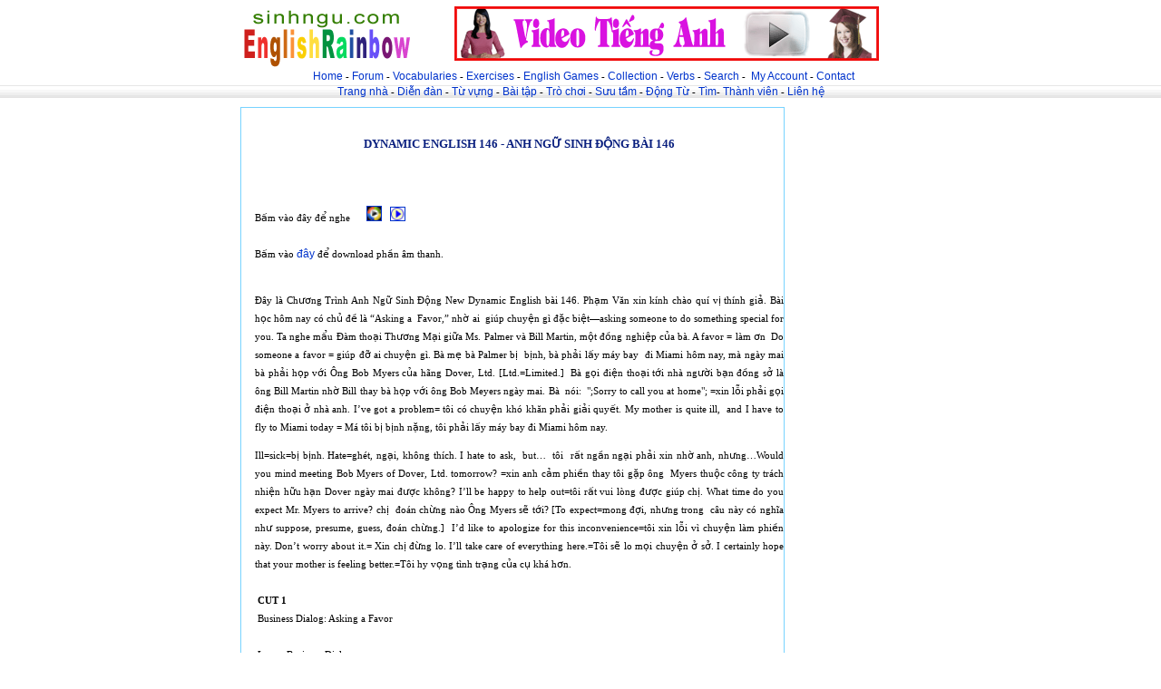

--- FILE ---
content_type: text/html; Charset=UTF-8
request_url: http://www.englishrainbow.com/collection.asp?category=101034
body_size: 20223
content:
<html>

<head>
<meta name="keyWords"
content="ESL, English as a second Language, listening, speaking, reading, writing, games ">
<meta name="classification"
content="language, English as a Second Language, ESL">
<meta name="Description"
content="English as a Second Language is a starting point for ESL learners who want to learn English through the website">

<meta http-equiv="Content-Language" content="en-us">
<meta name="GENERATOR" content="Microsoft FrontPage 5.0">
<meta name="ProgId" content="FrontPage.Editor.Document">
<meta http-equiv="Content-Type" content="text/html; charset=windows-1252">
<LINK href="linkstyle.css" type=text/css rel=stylesheet>
<title>English Second Language - ESL - Collection - Tieng Anh Suu Tam</title>
</head>


<body topmargin="0" leftmargin="0" marginwidth="0" marginheight="0" link="#0000FF" vlink="#800080" alink="#FF0000" bgcolor="#FFFFFF" >

<table border="0" width="100%" id="table1" cellspacing="0" cellpadding="0">
	<tr>
		<td>
		<p align="center">
		<div align="center">
     <center>
     <table border="0" width="750" cellspacing="0" cellpadding="0">
      <tr>
       <td width="190"><a href="default.asp">
       <img border="0" src="button/todayesl.gif" alt="Today ESL"></a></td>
      </center></center>
     <td width="560">
      <p align="center">
           
      
      
      
      <a href="collections.asp?tableid=10020">
<img border="0" src="banners/468X60video.gif" alt="Xem Video Online"></a>
      
      
      
      
      </td>
     </tr>
    </table>
   </div>

		
		</td>
	</tr>
</table>

<table border="0" width="100%" id="table2" cellspacing="0" cellpadding="0">
<tr>
      <td width="100%" height="19">
      <p align="center">&nbsp; <a href="default.asp">Home</a> 
		- <a href="forum.asp">Forum</a> - <a href="vocabularygroup.asp">Vocabularies</a> -
		<a href="exercisesgroup.asp">Exercises</a> -
		<a href="Games.asp">English Games</a> - <a href="collectiongroup.asp">Collection</a> -
<a href="Verbs.asp">Verbs</a> -
		<a href="searchvocabulary.asp">Search</a> -&nbsp; <a href="myaccount.asp">My Account</a> 
		- <a href="contact.asp">Contact</a></td>
    </tr>

	<tr>
		<!--td width="100%" height="16" background="button/eslTop.gif"-->
		<td background="button/bkbottom.gif" width="100%" align="center">
      <a href="default.asp">Trang nh&#224;</a> -
		<a href="forum.asp">Di&#7877;n &#273;&#224;n</a> -
		<a href="vocabularygroup.asp">T&#7915; v&#7921;ng</a> - <a href="exercisesgroup.asp">
		B&#224;i t&#7853;p</a> - <a href="Games.asp">Tr&#242; ch&#417;i </a>-
		<a href="collectiongroup.asp">
		S&#432;u t&#7847;m</a> -  <a href="Verbs.asp">
		&#272;&#7897;ng T&#7915;</a>  - <a href="searchvocabulary.asp">T&#236;m</a>-
		<a href="myaccount.asp">Th&#224;nh vi&#234;n</a>
		- <a href="contact.asp">Li&#234;n h&#7879;</a> 
		</td>

	</tr>

	<tr>
      <td width="100%" height="10">
      <img border="0" src="button/10x10.gif" width="10" height="10"></td>
    </tr>


<tr>
		<td>
		<div align="center">
			<table border="0" width="750" id="table2" cellspacing="0" cellpadding="0">
				<tr>
					<td>


</td>
				</tr>
			</table>
		</div>
		</td>
	</tr>

</table>
 

<div align="center">
 <center>
 <table border="0" width="750" cellspacing="0" cellpadding="0" >
  


 <tr>
  <td width="100%">
  <div align="center">
   <table border="0" width="100%" cellspacing="0" cellpadding="0"><TBODY>

    <tr>
     <td width="100%" valign="top">
      <table border="0" width="600" bgcolor="#77D3FF" cellspacing="0">
              <TBODY>
       <tr>
        <td width="100%">
         <div align="center">
          <center>
          <table border="0" width="100%" bgcolor="#ffffff" cellspacing="0" cellpadding="0">
          <tr>
	    <td width="15" bgcolor="#FFFFFF">&nbsp;
		</td>
            <td align="center">
              <table border="0" width="100%" bgcolor="#ffffff" cellspacing="0" cellpadding="0">
        
           <tr>
             <td class="votestage" width="100%" align="center"><br><br>Dynamic english 146 - Anh Ngữ sinh động bài 146</td>
           </tr>
           <tr>
             <td  width="100%" align="justify" class="trow1"><br>
               <div class="hand">
			   <br>
			   <br>
			   
			   
<script language="javascript">
  function showWindow(file,type) {
        window.open("nhac.asp?file=" + file +"&type=" + type,"newWin","toolbar=no,location=no,directories=no,status=no, menubar=no,scrollbars=yes,resizable=no,width=480,height=480");
        return false;
  }
  function voa(file,type) {
        window.open("voa.asp?file=" + file +"&type=" + type,"newWin","toolbar=no,location=no,directories=no,status=no, menubar=no,scrollbars=yes,resizable=no,width=480,height=480");
        return false;
  }
</script>

		   
	          B&#7845;m v&#224;o &#273;&#226;y &#273;&#7875; nghe &nbsp;&nbsp;&nbsp;&nbsp;
	          <input onclick="voa('/sn/voa/146.mp3',1)" type="image" src="images/wmedia.gif" border="0" width="15">&nbsp;&nbsp;
	          <input onclick="voa('/sn/voa/146.mp3',2)" type="image" src="images/play.gif" border="0" width="15">&nbsp;&nbsp;
	          <br><br>
	          B&#7845;m v&#224;o <a href="http://sinhngu.net//sn/voa/146.mp3">&#273;&#226;y</a> &#273;&#7875; download ph&#7847;n &#226;m thanh.
				   <br>
				   <br>
			<span class="body"><p>&ETH;&acirc;y l&agrave; Chương Tr&igrave;nh Anh Ngữ Sinh &ETH;ộng New Dynamic English b&agrave;i 146. Phạm Văn xin k&iacute;nh ch&agrave;o qu&iacute; vị th&iacute;nh giả. B&agrave;i học h&ocirc;m nay c&oacute; chủ đề l&agrave; &ldquo;Asking a&nbsp; Favor,&rdquo; nhờ ai&nbsp; gi&uacute;p chuyện g&igrave; đặc biệt&mdash;asking someone to do something special for you. Ta nghe mẩu &ETH;&agrave;m thoại Thương Mại giữa Ms. Palmer v&agrave; Bill Martin, một đồng nghiệp của b&agrave;. A favor = l&agrave;m ơn&nbsp; Do someone a favor = gi&uacute;p đỡ ai chuyện g&igrave;. B&agrave; mẹ b&agrave; Palmer bị&nbsp; bịnh, b&agrave; phải lấy m&aacute;y bay&nbsp; đi Miami h&ocirc;m nay, m&agrave; ng&agrave;y mai b&agrave; phải họp với &Ocirc;ng Bob Myers của h&atilde;ng Dover, Ltd. [Ltd.=Limited.]&nbsp; B&agrave; gọi điện thoại tới nh&agrave; người bạn đồng sở l&agrave; &ocirc;ng Bill Martin nhờ Bill thay b&agrave; họp với &ocirc;ng Bob Meyers ng&agrave;y mai. B&agrave;&nbsp; n&oacute;i:&nbsp; ";Sorry to call you at home"; =xin lỗi phải gọi điện thoại ở nh&agrave; anh. I&rsquo;ve got a problem= t&ocirc;i c&oacute; chuyện kh&oacute; khăn phải giải quyết. My mother is quite ill,&nbsp; and I have to fly to Miami today = M&aacute; t&ocirc;i bị bịnh nặng, t&ocirc;i phải lấy m&aacute;y bay đi Miami h&ocirc;m nay. </p> <p>Ill=sick=bị bịnh. Hate=gh&eacute;t, ngại, kh&ocirc;ng th&iacute;ch. I hate to ask,&nbsp; but&hellip;&nbsp; t&ocirc;i&nbsp; rất ngần ngại phải xin nhờ anh, nhưng&hellip;Would you mind meeting Bob Myers of Dover, Ltd. tomorrow? =xin anh cảm phiền thay t&ocirc;i gặp &ocirc;ng&nbsp; Myers thuộc c&ocirc;ng ty tr&aacute;ch nhiện hữu hạn Dover ng&agrave;y mai được kh&ocirc;ng? I&rsquo;ll be happy to help out=t&ocirc;i rất vui l&ograve;ng được gi&uacute;p chị. What time do you expect Mr. Myers to arrive? chị&nbsp; đo&aacute;n chừng n&agrave;o &Ocirc;ng Myers sẽ tới? [To expect=mong đợi, nhưng trong&nbsp; c&acirc;u n&agrave;y c&oacute; nghĩa như suppose, presume, guess, đo&aacute;n chừng.]&nbsp; I&rsquo;d like to apologize for this inconvenience=t&ocirc;i xin lỗi v&igrave; chuyện l&agrave;m phiền n&agrave;y. Don&rsquo;t worry about it.= Xin chị đừng lo. I&rsquo;ll take care of everything here.=T&ocirc;i sẽ lo mọi chuyện ở sở. I certainly hope that your mother is feeling better.=T&ocirc;i hy vọng t&igrave;nh trạng của cụ kh&aacute; hơn.&nbsp; <br />&nbsp;<br />&nbsp;<strong>CUT 1<br /></strong>&nbsp;Business Dialog:&nbsp;Asking a Favor<br />&nbsp;<br />&nbsp;Larry:&nbsp;Business Dialog<br />&nbsp;<br />Eliz:&nbsp;Let&rsquo;s listen to today&rsquo;s Business Dialog.</p> <p>&nbsp;Ms. Palmer calls Bill Martin to ask a favor.</p> <p>SFX:&nbsp;Telephone call</p> <p>Martin:&nbsp;Hello.</p> <p>Palmer:&nbsp;Hello, Bill.&nbsp; Sorry to call you at home.</p> <p>Martin:&nbsp;No problem.&nbsp; What can I do for you?</p> <p>Palmer:&nbsp;I&rsquo;m afraid I&rsquo;ve got a problem.</p> <p>My mother is quite ill, and I have to fly to Miami today.</p> <p>I hate to ask, but would you mind meeting Bob Myers of Dover, Ltd. tomorrow?</p> <p>Martin:&nbsp;I&rsquo;m sorry to hear about your mother.</p> <p>I&rsquo;d be happy to help out.</p> <p>What time do you expect Mr. Myers to arrive?</p> <p>Palmer:&nbsp;He&rsquo;ll be there at ten thirty.</p> <p>Martin:&nbsp;Okay, I&rsquo;ll meet him then.</p> <p>Palmer:&nbsp;Thanks!</p> <p>Again, I&rsquo;d like to apologize for this inconvenience.</p> <p>Martin:&nbsp;Don&rsquo;t worry about it.</p> <p>I&rsquo;ll take care of everything here.</p> <p>And I certainly hope your mother is feeling better.</p> <p>Palmer:&nbsp;Thank you.</p> <p>I hope I can be back by Wednesday, but I&rsquo;m just not sure right now.</p> <p>Martin:&nbsp;Sure, I understand.</p> <p>Palmer:&nbsp;Thanks again.&nbsp; I appreciate it.</p> <p>I&rsquo;ll call you tomorrow afternoon around four o&rsquo;clock.</p> <p>Martin:&nbsp;Fine.&nbsp; I&rsquo;ll talk with you then.</p> <p><strong>Vietnamese Explanation<br /></strong><strong><br /></strong>Trong phần tới, ta nghe v&agrave; lập lại bốn c&acirc;u mẫu d&ugrave;ng khi nhờ ai một việc. &ETH;ể &yacute; đến những c&acirc;u trong tiến tr&igrave;nh xin gi&uacute;p của b&agrave; Palmer: 1. A starter: c&acirc;u mở đầu:&nbsp; I&rsquo;m afraid I&rsquo;ve got a problem. 2. State the problem (n&oacute;i vấn đề kh&oacute; khăn của m&igrave;nh): My mother is quite ill, and I have to fly to Miami today. 3. Asking a favor&nbsp; (xin gi&uacute;p): I hate to ask, but would you mind&nbsp; meeting Bob Myers of Dover, Ltd. tomorrow? 4. Say thanks and apologies (c&aacute;m ơn v&agrave; xin lỗi): Again, I&rsquo;d like to apologize for this inconvenience. Xin&nbsp; nghe v&agrave; lập lại.</p> <p><strong>CUT 2<br /></strong>Focus on Functions: Asking a favor</p> <p>Larry:&nbsp;Focus on Functions: Asking a favor</p> <p>Larry:&nbsp;Listen and Repeat.</p> <p>Eliz:&nbsp;What can I do for you?</p> <p>(pause for repeat)</p> <p>Eliz:&nbsp;I&rsquo;m afraid I&rsquo;ve got a problem.</p> <p>(pause for repeat)</p> <p>Eliz:&nbsp;I hate to ask, but...</p> <p>(pause for repeat)</p> <p>Eliz:&nbsp;Would you mind meeting Bob Myers?</p> <p>(pause for repeat)</p> <p>Eliz:&nbsp;I&rsquo;d be happy to help out.</p> <p>(pause for repeat)</p> <p>Eliz:&nbsp;I&rsquo;d like to apologize for this inconvenience.</p> <p>(pause for repeat)</p> <p>Eliz:&nbsp;Don&rsquo;t worry about it.</p> <p>(pause for repeat)</p> <p><strong>Vietnamese Explanation<br /></strong><strong><br /></strong>Trong phần M&aacute;ch&nbsp; gi&uacute;p Văn ho&aacute;, ta nghe Gary Engleton chỉ những bước trong một tiến tr&igrave;nh&nbsp; nhờ gi&uacute;p.&nbsp; Ta đ&atilde; học về những c&acirc;u Ms. Palmer d&ugrave;ng: Sorry to call you at home. I&rsquo;m afraid I&rsquo;ve got a problem. My mother is quite ill, and I have to fly to Miami today. I hate to ask, but would you mind meeting Bob Myers of Dover, Ltd. tomorrow? Again, I&rsquo;d like to apologize for this inconvenience.&nbsp;&nbsp; </p> <p><strong>CUT&nbsp; 3 <br /></strong>Gary&rsquo;s Tips:&nbsp;Asking a favor</p> <p>Larry:&nbsp;Gary&rsquo;s Tips.</p> <p>Gary discusses asking a favor.</p> <p>Eliz:&nbsp;Now it&rsquo;s time for Gary&rsquo;s Tips with Gary Engleton!</p> <p>Gary:&nbsp;Hello, Elizabeth!&nbsp;&nbsp; Today I&rsquo;ll be talking about asking a favor.</p> <p>When you ask a favor, you usually include some form of apology, because you are asking someone to do something special.</p> <p>In today&rsquo;s Business Dialog, Ms. Palmer calls Bill Martin at home to ask a favor.</p> <p>Before Ms. Palmer asks her favor, she apologizes for calling Bill at home, using the expression, &ldquo;Sorry.&rdquo;</p> <p>Bill accepts the apology by saying &ldquo;No problem.&rdquo;</p> <p>Martin:&nbsp;Hello.</p> <p>Palmer:&nbsp;Hello, Bill.&nbsp; Sorry to call you at home.</p> <p>Martin:&nbsp;No problem.&nbsp; What can I do for you?</p> <p>Palmer:&nbsp;I&rsquo;m afraid I&rsquo;ve got a problem.</p> <p>Gary:&nbsp;When Ms. Palmer asks her favor, she uses very polite language, and includes the expression &ldquo;I hate to ask, but ...&rdquo;</p> <p>Palmer:&nbsp;My mother is quite ill, and I have to fly to Miami today.</p> <p>I hate to ask, but would you mind meeting Bob Myers of Dover, Ltd. tomorrow?</p> <p>Martin:&nbsp;I&rsquo;m sorry to hear about your mother.</p> <p>I&rsquo;d be happy to help out.</p> <p>Gary:&nbsp;Bill shows that he understands and shares Ms. Palmer&rsquo;s feelings when he says, &ldquo;I&rsquo;m sorry to hear about your mother.&rdquo;</p> <p>In this case, &ldquo;I&rsquo;m sorry&rdquo; is an expression of sympathy; it is not an apology.</p> <p>Let&rsquo;s listen again:</p> <p>Palmer:&nbsp;I hate to ask, but would you mind meeting Bob Myers of Dover, Ltd. tomorrow?</p> <p>Martin:&nbsp;I&rsquo;m sorry to hear about your mother.</p> <p>I&rsquo;d be happy to help out.</p> <p>Gary:&nbsp;The expression &ldquo;I&rsquo;d be happy to help out&rdquo; is a good way to agree to do a favor for someone.</p> <p>&nbsp;As the conversation continues, Ms. Palmer thanks Bill several times and again apologizes for the trouble.</p> <p>Palmer:&nbsp;Thanks!</p> <p>Again, I&rsquo;d like to apologize for this inconvenience.</p> <p>Martin:&nbsp;Don&rsquo;t worry about it.</p> <p>I&rsquo;ll take care of everything here.</p> <p>And I certainly hope your mother is feeling better.</p> <p>Palmer:&nbsp;Thank you.</p> <p>Gary:&nbsp;Bill uses the expression &ldquo;Don&rsquo;t worry about it&rdquo; to reassure Ms. Palmer.</p> <p>When you ask a favor, you will use several of the language functions we have been studying:&nbsp; requesting, apologizing, and thanking.</p> <p>Thanks for joining us today for Gary&rsquo;s Tips.</p> <p>Eliz:&nbsp;Thanks, Gary!</p> <p><strong>Vietnamese Explanation<br /></strong><br />Trong phần tới, ta &ocirc;n lại những c&acirc;u chủ chốt cần khi nhờ ai việc g&igrave;. Nếu muốn n&oacute;i,&rdquo;T&ocirc;i rất ngại phải hỏi bạn, nhưng t&ocirc;i đang gặp một chuyện&nbsp; kh&oacute; khăn,&rdquo; qu&iacute;-vị n&oacute;i sao? I hate to ask you, but I&rsquo;ve got a problem. Nếu một người bạn n&oacute;i,&rdquo; My mother is quite ill,&rdquo; th&igrave; qu&iacute;-vị trả lời ra sao? I&rsquo;m sorry to hear about your mother. Nếu c&oacute; người hỏi &ldquo;Would you mind opening the window?&rdquo; v&agrave; qu&iacute;-vị sẵn l&ograve;ng gi&uacute;p mở cửa sổ, th&igrave; trả lời thế n&agrave;o? --Not at all.&nbsp; [hay Of&nbsp; course,&nbsp; not.]. Trong đoạn sắp tới, xin để &yacute; đến những c&acirc;u lịch sự m&agrave; Ms. Palmer d&ugrave;ng như: Sorry to call you at home. Xin lỗi phải gọi điện thoại tại nh&agrave; ri&ecirc;ng của &ocirc;ng. I&rsquo;m afraid I&rsquo;ve got a problem&hellip;T&ocirc;i e rằng t&ocirc;i gặp chuyện kh&oacute; khăn&hellip;I hate to ask, but would you mind&hellip;? T&ocirc;i rất ngại phải xin, nhưng &ocirc;ng c&oacute; cảm phiền gi&uacute;p&nbsp; kh&ocirc;ng&hellip;Ta cũng để &yacute; những c&acirc;u Bill Martin d&ugrave;ng: No problem. Kh&ocirc;ng&nbsp; sao. What can I do for you? T&ocirc;i c&oacute; thể gi&uacute;p g&igrave; cho chị? I&rsquo;m sorry to hear about your mother. T&ocirc;i buồn nghe tin m&aacute; chị bị bịnh. I&rsquo;d be happy to help out. T&ocirc;i rất vui l&ograve;ng gi&uacute;p chị. Don&rsquo;t worry about it. Xin chị đừng lo. I&rsquo;ll take care of everything here. T&ocirc;i sẽ lo mọi chuyện ở sở cho chị. Xin nghe lại. </p> <p><strong>CUT 4<br /></strong>[same&nbsp; as&nbsp; cut&nbsp; 3]&nbsp; <br /><br />Closing</p> <p>Eliz:&nbsp;Well, our time is up.&nbsp; Tune in again next time for Functioning in Business.&nbsp; See you then!</p> <p><strong>Vietnamese Explanation</strong></p> <p>Qu&iacute; vị vừa học xong b&agrave;i 146 trong Chương Tr&igrave;nh&nbsp; Anh Ngữ Sinh &ETH;ộng&nbsp; New Dynamic English. Phạm Văn xin k&iacute;nh ch&agrave;o qu&iacute; vị th&iacute;nh giả v&agrave; xin hẹn gặp lại trong b&agrave;i học kế tiếp.</p></span>
               </div>
               <br>
             </td>
           </tr>
		   
           <tr>
             <td width="100%" align="right" class="trow1">
               <div class="hand">
                 <i>Source: http://www.voanews.com</i>
               </div>
		     </td>
           </tr>
		   
            <tr>
              <td width="100%" align="right" class="trow1">Views: 7987&nbsp;&nbsp;&nbsp;</td>
            </tr>
          
              </table>
            </td>
          </tr>
          <tr>
            <td colspan="3">
              <table border="0" width="100%" cellspacing="0" cellpadding="0 ">
                <td>
                  &nbsp;&nbsp;<a class="command" href="collection.asp?category=101033">
        		  <img src="images/back.gif" border="0">
        		  </a>
                </td>
                <td align="right">
                  &nbsp;&nbsp;&nbsp;&nbsp;&nbsp;&nbsp;<a class="command" href="collection.asp?category=101035">
        		  <img src="images/next1.gif" border="0"></a>&nbsp;&nbsp;
                  <br>
                </td>
              </table>
            </td>
          </tr>
          </table>
         </div>
      </center>
     </td>
    </tr></TBODY></TABLE>
      <div align="center">
       <center>
       <table border="0" width="620" cellspacing="0" cellpadding="0">
       </center>
        <tr>
         <td width="100%"></td>
        </tr></TABLE></div></TD>
     <td width="130" bgcolor="#ffffff" valign="top" &nbsp;>




     </td></TR></TBODY></TABLE></DIV></TD></TR>
 <center>
 <tr>
  <td width="100%">&nbsp;

  </td>
 </tr>
 <tr>
  <td width="100%">

  </td>
 </tr>
 <tr>
  <td width="100%">
  </td>
 </tr>    <tr>
      <td width="100%" background="button/bkbottom.gif">
      <p align="center" class="black12bold"><a href="links.asp">Li&#234;n k&#7871;t</a>&nbsp;-
		<a href="http://www.englishstyle.us/faq.asp">Gi&#250;p &#273;&#7905;</a> -&nbsp;<a href="dieule.asp">&#272;i&#7873;u l&#7879;</a> - <a href="contact.asp">Li&#234;n h&#7879;</a> </td>
    </tr>
    
    <tr>
      <td width="100%">
      <p align="center" class="blue12bold"> <a href="http://www.englishstyle.us/links.asp">Links</a> -
		<a href="http://www.englishstyle.us/faq.asp">FAQ</a> -
		<a href="http://www.englishstyle.us/term.asp">Term of Use</a> - <a href="term_policy.asp">Privacy 
		Policy</a> -
		<a href="http://www.englishstyle.us/contact.asp">Contact</a></td>
    </tr>
<tr>
      <td width="100%">
      <p align="center" class="black10"><a href="http://www.englishstyle.us/default.asp">tieng anh</a> -
		<a href="http://www.englishstyle.us/vocabularygroup.asp">hoc tieng anh</a> - <a href="default.asp">
		ngoai ngu</a> - <a href="http://www.englishstyle.us/exercisesgroup.asp">bai tap tieng anh</a> -
		<a href="http://www.englishstyle.us/exercisesgroup.asp">van pham</a> - <a href="games.asp">luyen 
		thi toefl</a></td>
    </tr>
    <tr>
      <td width="100%">
      <p align="center" class="blue12"><font face="Arial" size="1">
      <font color="#808080">Copyright 2013 EnglishRainbow.com , TodayESL.com &amp; Sinhngu.com</font>
      <font color="#808080">All rights reserved.</font></font>
<br>




</td>
    </tr>



 <tr>
  <td width="100%"></td>
 </tr></TBODY></TABLE>
 </center></DIV></CENTER>

</body>

</html>